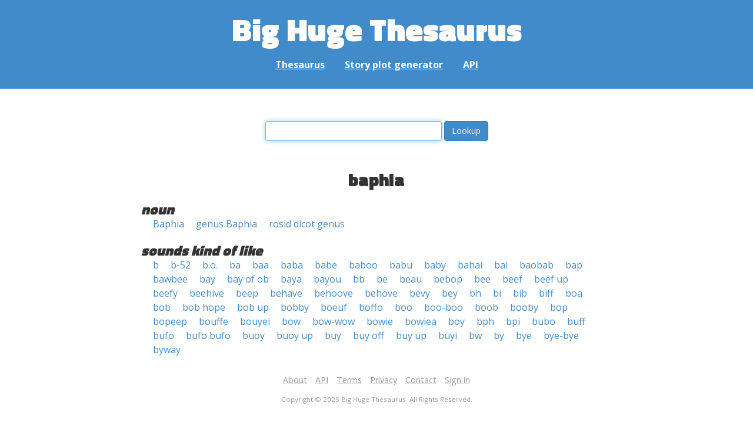

--- FILE ---
content_type: text/html; charset=UTF-8
request_url: https://words.bighugelabs.com/baphia
body_size: 2487
content:
<!DOCTYPE html>
<html>
<head>
    <meta http-equiv="Content-type" content="text/html; charset=utf-8">
    <title>
        baphia | Synonyms, antonyms, and rhymes                    | Big Huge Thesaurus
            </title>
    <meta name="description" content="English synonyms, antonyms, sound-alike, and rhyming words for &#039;baphia&#039;">

    <meta property="og:title" content="Big Huge Thesaurus">
    <meta property="og:type" content="article">
    <meta property="og:description" content="English synonyms, antonyms, sound-alike, and rhyming words for &#039;baphia&#039;">
    <meta property="og:url" content="https://words.bighugelabs.com">
    <meta property="og:image" content="https://words.bighugelabs.com/images/card.jpg">

    <meta name="twitter:card" content="summary_large_image">
    <meta name="twitter:title" content="Big Huge Thesaurus">
    <meta name="twitter:url" content="https://words.bighugelabs.com">
    <meta name="twitter:description" content="English synonyms, antonyms, sound-alike, and rhyming words for &#039;baphia&#039;">
    <meta name="twitter:image" content="https://words.bighugelabs.com/images/card.jpg">

    <link rel="shortcut icon" href="/images/favicon.ico">
    <link rel="apple-touch-icon" href="/images/apple-touch-icon.png">
    <meta name="viewport" content="width=device-width">
    <meta name="csrf-token" content="4qF7J4WVwGas6DT5RdST9YYFs3s3GoCpgxK4JUeV">

    <script type="text/javascript" src="//ajax.googleapis.com/ajax/libs/jquery/1.7.2/jquery.min.js"></script>
    <script>
        (function(i,s,o,g,r,a,m){i['GoogleAnalyticsObject']=r;i[r]=i[r]||function(){
            (i[r].q=i[r].q||[]).push(arguments)},i[r].l=1*new Date();a=s.createElement(o),
            m=s.getElementsByTagName(o)[0];a.async=1;a.src=g;m.parentNode.insertBefore(a,m)
        })(window,document,'script','//www.google-analytics.com/analytics.js','ga');

        ga('create', 'UA-53154-15', 'bighugelabs.com');
        ga('set', 'anonymizeIp', true);
        ga('send', 'pageview');
    </script>
    <link href="https://fonts.googleapis.com/css?family=Open+Sans:400,400i,700,700i,800|Roboto+Mono:400,400i,700,700i|Titillium+Web:900&display=swap" rel="stylesheet">
    <link href="//netdna.bootstrapcdn.com/font-awesome/4.0.3/css/font-awesome.css" rel="stylesheet">
    <link rel="stylesheet" href="//netdna.bootstrapcdn.com/bootstrap/3.0.3/css/bootstrap.min.css">
    <script src="//netdna.bootstrapcdn.com/bootstrap/3.0.3/js/bootstrap.min.js"></script>
    <link rel="stylesheet" type="text/css" href="/css/app.css?id=b5e8ab09ef20c4e8acf6" media="screen, print" />
</head>

<body class="">

<script type="text/javascript">
    window.google_analytics_uacct = "UA-53154-15";
</script>

<div id="app" class="wrap">
    <header>
        <h1>
            <a href="/">Big Huge Thesaurus</a>
        </h1>
        <nav>
            <a href="/">Thesaurus</a>
            <a href="/site/plot">Story plot generator</a>
            <a href="/site/api">API</a>
        </nav>
    </header>

    <section class="content">
                                    </section>

    
    <lookup-form></lookup-form>

    <div class="results">
                    <h2 class="center">baphia</h2>

                                                <h3>noun</h3>
                
                                                        <ul class="words">
                                                    <li><a href="/Baphia">Baphia</a></li>
                                                    <li><a href="/genus Baphia">genus Baphia</a></li>
                                                    <li><a href="/rosid dicot genus">rosid dicot genus</a></li>
                                            </ul>
                                    
        
                    <h3>sounds kind of like</h3>
            <ul class="words">
                                    <li><a href="/b">b</a></li>
                                    <li><a href="/b-52">b-52</a></li>
                                    <li><a href="/b.o.">b.o.</a></li>
                                    <li><a href="/ba">ba</a></li>
                                    <li><a href="/baa">baa</a></li>
                                    <li><a href="/baba">baba</a></li>
                                    <li><a href="/babe">babe</a></li>
                                    <li><a href="/baboo">baboo</a></li>
                                    <li><a href="/babu">babu</a></li>
                                    <li><a href="/baby">baby</a></li>
                                    <li><a href="/bahai">bahai</a></li>
                                    <li><a href="/bai">bai</a></li>
                                    <li><a href="/baobab">baobab</a></li>
                                    <li><a href="/bap">bap</a></li>
                                    <li><a href="/bawbee">bawbee</a></li>
                                    <li><a href="/bay">bay</a></li>
                                    <li><a href="/bay of ob">bay of ob</a></li>
                                    <li><a href="/baya">baya</a></li>
                                    <li><a href="/bayou">bayou</a></li>
                                    <li><a href="/bb">bb</a></li>
                                    <li><a href="/be">be</a></li>
                                    <li><a href="/beau">beau</a></li>
                                    <li><a href="/bebop">bebop</a></li>
                                    <li><a href="/bee">bee</a></li>
                                    <li><a href="/beef">beef</a></li>
                                    <li><a href="/beef up">beef up</a></li>
                                    <li><a href="/beefy">beefy</a></li>
                                    <li><a href="/beehive">beehive</a></li>
                                    <li><a href="/beep">beep</a></li>
                                    <li><a href="/behave">behave</a></li>
                                    <li><a href="/behoove">behoove</a></li>
                                    <li><a href="/behove">behove</a></li>
                                    <li><a href="/bevy">bevy</a></li>
                                    <li><a href="/bey">bey</a></li>
                                    <li><a href="/bh">bh</a></li>
                                    <li><a href="/bi">bi</a></li>
                                    <li><a href="/bib">bib</a></li>
                                    <li><a href="/biff">biff</a></li>
                                    <li><a href="/boa">boa</a></li>
                                    <li><a href="/bob">bob</a></li>
                                    <li><a href="/bob hope">bob hope</a></li>
                                    <li><a href="/bob up">bob up</a></li>
                                    <li><a href="/bobby">bobby</a></li>
                                    <li><a href="/boeuf">boeuf</a></li>
                                    <li><a href="/boffo">boffo</a></li>
                                    <li><a href="/boo">boo</a></li>
                                    <li><a href="/boo-boo">boo-boo</a></li>
                                    <li><a href="/boob">boob</a></li>
                                    <li><a href="/booby">booby</a></li>
                                    <li><a href="/bop">bop</a></li>
                                    <li><a href="/bopeep">bopeep</a></li>
                                    <li><a href="/bouffe">bouffe</a></li>
                                    <li><a href="/bouyei">bouyei</a></li>
                                    <li><a href="/bow">bow</a></li>
                                    <li><a href="/bow-wow">bow-wow</a></li>
                                    <li><a href="/bowie">bowie</a></li>
                                    <li><a href="/bowiea">bowiea</a></li>
                                    <li><a href="/boy">boy</a></li>
                                    <li><a href="/bph">bph</a></li>
                                    <li><a href="/bpi">bpi</a></li>
                                    <li><a href="/bubo">bubo</a></li>
                                    <li><a href="/buff">buff</a></li>
                                    <li><a href="/bufo">bufo</a></li>
                                    <li><a href="/bufo bufo">bufo bufo</a></li>
                                    <li><a href="/buoy">buoy</a></li>
                                    <li><a href="/buoy up">buoy up</a></li>
                                    <li><a href="/buy">buy</a></li>
                                    <li><a href="/buy off">buy off</a></li>
                                    <li><a href="/buy up">buy up</a></li>
                                    <li><a href="/buyi">buyi</a></li>
                                    <li><a href="/bw">bw</a></li>
                                    <li><a href="/by">by</a></li>
                                    <li><a href="/bye">bye</a></li>
                                    <li><a href="/bye-bye">bye-bye</a></li>
                                    <li><a href="/byway">byway</a></li>
                            </ul>
        
        
        
        
            </div>


    <div class="clear"></div>

    <footer>
        <p>
            <a href="/site/about">About</a>
            <a href="/site/api">API</a>
            <a href="/site/terms">Terms</a>
            <a href="/site/privacy">Privacy</a>
	    <a href="mailto:support@bighugelabs.com?subject=Thesaurus support" target="_blank">Contact</a>

                            <a href="/account/login">Sign in</a>
                    </p>
        <p class="copyright">
            Copyright ©
            2025            Big Huge Thesaurus. All Rights
            Reserved.
        </p>
    </footer>

</div>
<!-- wrap -->

<script>
    $(document).ready(function() {
        if ($('[data-toggle="tooltip"]').length) {
            $('[data-toggle="tooltip"]').tooltip();
        }
        if ($('[data-toggle="popover"]').length) {
            $('[data-toggle="popover"]').popover();
        }
    });
</script>

<!-- Modal -->
<div class="modal fade" id="modalDialog" tabindex="-1" role="dialog" aria-labelledby="modalDialogLabel" aria-hidden="true">
    <div class="modal-dialog">
        <div class="modal-content">
            <div class="modal-header">
                <button type="button" class="close" data-dismiss="modal" aria-hidden="true">&times;</button>
                <h4 class="modal-title" id="modalDialogLabel"></h4>
            </div>
            <div class="modal-body"></div>
            <div class="modal-footer">
                <button type="button" class="btn btn-default" data-dismiss="modal">Cancel</button>
                <button type="button" class="btn btn-primary">Save</button>
                <button type="button" class="btn btn-danger">Delete</button>
            </div>
        </div><!-- /.modal-content -->
    </div><!-- /.modal-dialog -->
</div><!-- /.modal -->


<script src="/js/app.js?id=e95901ec6aa9faad0565"></script>

<!-- Cloudflare Web Analytics --><script defer src='https://static.cloudflareinsights.com/beacon.min.js' data-cf-beacon='{"token": "a9ca42a770f44bd3809df510ba694b4d"}'></script><!-- End Cloudflare Web Analytics -->
</body>

</html>
